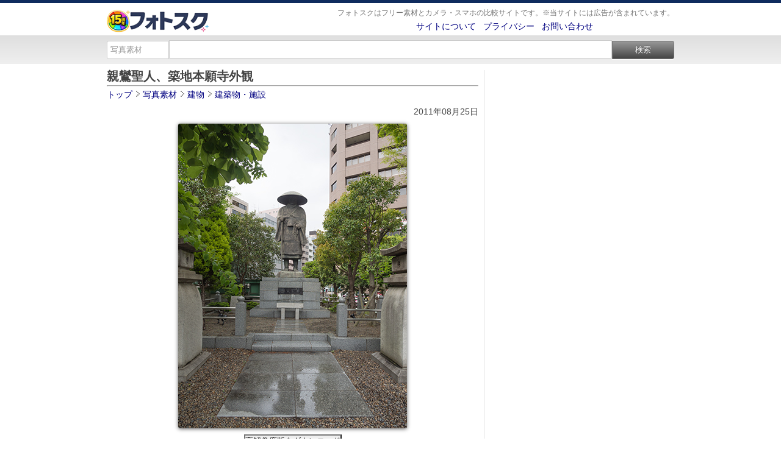

--- FILE ---
content_type: text/html; charset=UTF-8
request_url: https://photosku.com/photo/4042/
body_size: 7973
content:
<!DOCTYPE html PUBLIC "-//W3C//DTD XHTML 1.0 Transitional//EN" "http://www.w3.org/TR/xhtml1/DTD/xhtml1-transitional.dtd">
<html xmlns="http://www.w3.org/1999/xhtml">
<head>
<meta http-equiv="Content-Type" content="text/html; charset=utf-8" />
<meta http-equiv="Content-Style-Type" content="text/css">
<meta http-equiv="Content-Script-Type" content="text/javascript">
<title>親鸞聖人、築地本願寺外観 - フォトスク：無料のフリー高画質写真素材画像</title>
<meta name="description" content="【親鸞聖人、築地本願寺外観】の高画質写真素材をフォトスクなら無料でダウンロード出来ます。個人・商用利用を問わず、加工しての使用も自由自在です。">
<meta name="keywords" content="フォトスク,親鸞聖人、築地本願寺外観,建物,建築物・施設,オリンパスカメラ,OM-D E-M5,超高画質,写真,画像素材,無料,フリー">
<meta name="robots" content="index,follow">

<meta property="og:title" content="親鸞聖人、築地本願寺外観 - フォトスク：無料のフリー高画質写真素材画像">
<meta property="og:description" content="【親鸞聖人、築地本願寺外観】の高画質写真素材をフォトスクなら無料でダウンロード出来ます。個人・商用利用を問わず、加工しての使用も自由自在です。">
<meta property="og:type" content="article">
<meta property="og:url" content="https://photosku.com/photo/4042/">
<meta property="og:image" content="https://photosku.com/photo/images/t/p04/04042.jpg">
<meta property="og:site_name" content="フォトスク">
<meta name="viewport" content="width=device-width" />

<link rel="canonical" href="https://photosku.com/photo/4042/">
<link rel="Shortcut icon" href="https://photosku.com/favicon.ico">
<link rel="stylesheet" href="https://photosku.com/css/page-style.css" type="text/css" media="all">
<link rel="stylesheet" href="https://photosku.com/css/style_2r.css" type="text/css" media="all">
<link rel="stylesheet" href="https://photosku.com/css/sp.css" type="text/css" media="only screen and (max-width: 640px)">
<link rel="alternate" type="application/rss+xml" title="フォトスク 写真素材" href="https://photosku.com/index.xml" />

<!-- Global site tag (gtag.js) - Google Analytics -->
<script async src="https://www.googletagmanager.com/gtag/js?id=UA-16191170-3"></script>
<script>
  window.dataLayer = window.dataLayer || [];
  function gtag(){dataLayer.push(arguments);}
  gtag('js', new Date());

  gtag('config', 'UA-16191170-3');
</script>

</head>
<body>
<div id="wrapper">

<div id="header-i">
<div id="header-i-in">
</div><!--header-i-in/end-->
</div><!--header-i/end-->

<div id="header">
<div id="header-in">
	<div class="header-left">
		<div id="logo-i"><a href="https://photosku.com/" title="フォトスク"><img src="https://photosku.com/img/001.png" alt="フォトスク" class="logo" /></a></div>
	</div><!--header-left/end-->

	<div class="header-right">
		<div class="sp-m"></div>
		<div class="sub1">
			<div class="site-description">フォトスクはフリー素材とカメラ・スマホの比較サイトです。※当サイトには広告が含まれています。</div>
		</div><!--sub1/end-->

		<div class="sub2">
			<a href="https://photosku.com/archives/5/">サイトについて</a>&nbsp;&nbsp;
			<a href="https://photosku.com/archives/9/">プライバシー</a>&nbsp;&nbsp;
			<a href="https://photosku.com/archives/1/">お問い合わせ</a>
			<div class="sp-m"></div>

			
		</div><!--sub2/end-->
	</div><!--header-right/end-->
</div><!--header-in/end-->
</div><!--header/end-->

<div id="search-p">
<div id="search-p-in">
	<form method="get" class="form-s" action="https://photosku.com/search/">
		<select name="t" class="search-form-s">
			<option value="photo" selected>写真素材</option>
			<option value="archives" >記事</option>
		</select>

		<input name="s" value="" type="text" class="search-form" />
		<input type="submit" value="検索" class="search-form-w" >
	</form>
</div><!--search-p-in/end-->
</div><!--search-p/end-->

<div class="sp-m"></div>
<div id="container_b">
	<div id="container">
		<div id="contents">

			<h1 class="entry-title">親鸞聖人、築地本願寺外観</h1>
			<hr>

			<div id="path" itemscope itemtype="https://schema.org/BreadcrumbList">
				<div itemprop="itemListElement" itemscope itemtype="https://schema.org/ListItem" style="display: inline-block; _display: inline;">
					<a itemprop="item" href="https://photosku.com/" itemprop="url">
					<span itemprop="name">トップ</span>
					</a> <meta itemprop="position" content="1" /> <img src="https://photosku.com/img/007.png" />
				</div>
				<div itemprop="itemListElement" itemscope itemtype="https://schema.org/ListItem" style="display: inline-block; _display: inline;">
					<a itemprop="item" href="https://photosku.com/search/?t=photo" itemprop="url">
					<span itemprop="name">写真素材</span>
					</a> <meta itemprop="position" content="2" /> <img src="https://photosku.com/img/007.png" />
				</div>
				<div itemprop="itemListElement" itemscope itemtype="https://schema.org/ListItem" style="display: inline-block; _display: inline;">
					<a itemprop="item" href="https://photosku.com/photo/category/建物/" itemprop="url">
					<span itemprop="name">建物</span>
					</a> <meta itemprop="position" content="3" /> <img src="https://photosku.com/img/007.png" />
				</div>
				<div itemprop="itemListElement" itemscope itemtype="https://schema.org/ListItem" style="display: inline-block; _display: inline;">
					<a itemprop="item" href="https://photosku.com/photo/category/建物/建築物・施設/" itemprop="url">
					<span itemprop="name">建築物・施設</span>
					</a> <meta itemprop="position" content="4" />
				</div>
			</div>

			<div class="entry-date">2011年08月25日</div>

			<div class="photo_main">
				<img src="https://photosku.com/photo/images/s/p04/04042.jpg" alt="親鸞聖人、築地本願寺外観の高画質画像"/>
				<br/>
				<input type="button" value="高解像度版をダウンロード" onClick="location.href='https://photosku.com/photo/images/b/p04/04042.jpg'">
			
				<div style="margin: 2px 0;">
					画像を右クリック「名前を付けて画像を保存」でダウンロード				</div>

				※必ず「<a href="https://photosku.com/archives/2/">ご利用ガイド</a>」をお読みください。
			</div><!--photo_main -->

			<div class="adsense-r">
					<script async src="//pagead2.googlesyndication.com/pagead/js/adsbygoogle.js"></script>
					<ins class="adsbygoogle"
							style="display:block; text-align:center;"
							data-ad-layout="in-article"
							data-ad-format="fluid"
							data-ad-client="ca-pub-4152705939472196"
							data-ad-slot="5052229903"></ins>
					<script>
							(adsbygoogle = window.adsbygoogle || []).push({});
					</script>
				</div>

				<table class="tableds">
					<tr>
						<th width="18%" style="text-align: left; padding-left: 5px;">■タグ</th>
						<td style="text-align: left; padding-left: 5px;">
							<h3>
								<a href="https://photosku.com/search/?t=photo&s=親鸞聖人" rel="nofollow" title="親鸞聖人" />親鸞聖人</a> <a href="https://photosku.com/search/?t=photo&s=築地本願寺外観" rel="nofollow" title="築地本願寺外観" />築地本願寺外観</a> <a href="https://photosku.com/search/?t=photo&s=Tsukiji" rel="nofollow" title="Tsukiji" />Tsukiji</a> <a href="https://photosku.com/search/?t=photo&s=temple" rel="nofollow" title="temple" />temple</a> 							</h3>
						</td>
					</tr>
					<tr>
						<th style="text-align: left; padding-left: 5px;">■撮影機材</th>
						<td style="text-align: left; padding-left: 5px;"><h3>
							<a href="https://photosku.com/photo/category/オリンパスカメラ/" title="オリンパスカメラ">オリンパスカメラ</a>&nbsp;
							<a href="https://photosku.com/photo/category/オリンパスカメラ/OM-D E-M5/" title="OM-D E-M5">OM-D E-M5</a>&nbsp;
							<a href="https://photosku.com/photo/category/オリンパスレンズ/" title="オリンパスレンズ">オリンパスレンズ</a>&nbsp;
							<a href="https://photosku.com/photo/category/オリンパスレンズ/M.ZUIKO DIGITAL ED 12mm F2.0/" title="M.ZUIKO DIGITAL ED 12mm F2.0">M.ZUIKO DIGITAL ED 12mm F2.0</a>
						</h3></td>
					</tr>
					
					<tr>
						<th style="text-align: left; padding-left: 5px;">■機材詳細</th>
						<td style="text-align: left; padding-left: 5px;"><a href="https://photosku.com/item/ds01140015/"><div class="thumbnailText">OM-D E-M5</div></a><a href="https://photosku.com/item/le00140014/"><div class="thumbnailText">M.ZUIKO DIGITAL ED 12mm F2.0</div></a>
						</td>
					</tr>					<tr>
						<th style="text-align: left; padding-left: 5px;">■コメント</th>
						<td style="text-align: left; padding-left: 5px;"><h3></h3></td>
					</tr>
					<tr>
						<th style="text-align: left; padding-left: 5px;">■撮影者</th>
						<td style="text-align: left; padding-left: 5px;"><h3><a href="https://photosku.com/photo/category/撮影者/kou/">kou</a>さん</h3></td>
					</tr>
				</table>

				
				<div class="relatedPu">
					<script async src="//pagead2.googlesyndication.com/pagead/js/adsbygoogle.js"></script>
					<ins class="adsbygoogle"
						style="display:block"
						data-ad-format="autorelaxed"
						data-ad-client="ca-pub-4152705939472196"
						data-ad-slot="4861545692"></ins>
					<script>
						(adsbygoogle = window.adsbygoogle || []).push({});
					</script>
				</div>

				<style type="text/css">
.ap-block {
 width: 32%;
}
</style>

<div class="hdg-c"> ウェブサービス(API)から取得した人気カメラ・スマホ</div>

<div class="ap-block-ar">
	<div id="detail_tab_s">
		<div class="tab_contents style1" id="detail_tab_s_01">
			
    <div class="ap-block"><div class="ap-rank"><span class="rank_count"><img src="https://photosku.com/img/rank1.png" style="height: 15px;" />1
            </span>位
        </div>
        <div class="ap-img">
            <a href="https://www.amazon.co.jp/dp/B0C662DTFB?tag=photosku-22&linkCode=osi&th=1&psc=1" target="_blank" title="SONY(ソニー) コンパクトデジタルカメラ VLOGCAM Vlog用カメラ ZV-1II ボディ ウィンドスクリーン付属 18-50mm F1.8-4.0 ズームレンズ ブラック ZV-1M2 B"><img src="https://m.media-amazon.com/images/I/41VGadsHDKL._SL160_.jpg" /></a>
        </div><div class="price_list">￥111,999</div>
        <div class="inb-item-text-a">
            <a href="https://www.amazon.co.jp/dp/B0C662DTFB?tag=photosku-22&linkCode=osi&th=1&psc=1" target="_blank" title="SONY(ソニー) コンパクトデジタルカメラ VLOGCAM Vlog用カメラ ZV-1II ボディ ウィンドスクリーン付属 18-50mm F1.8-4.0 ズームレンズ ブラック ZV-1M2 B">SONY(ソニー) コンパクトデジタルカメラ VLOGCAM V...</a>
        </div>
    </div>
    <div class="ap-block"><div class="ap-rank"><span class="rank_count"><img src="https://photosku.com/img/rank2.png" style="height: 15px;" />2
            </span>位
        </div>
        <div class="ap-img">
            <a href="https://www.amazon.co.jp/dp/B0FDGL2C4G?tag=photosku-22&linkCode=osi&th=1&psc=1" target="_blank" title="Lecran デジタルカメラ デジカメ 4400万画素 1080P動画撮影 オートフォーカス AF機能 HDカメラ 手ブレ補正 2.4インチIPS画面 軽量 携帯便利 USB C充電 黒"><img src="https://m.media-amazon.com/images/I/41kum4I+lJL._SL160_.jpg" /></a>
        </div><div class="price_list">￥4,798</div>
        <div class="inb-item-text-a">
            <a href="https://www.amazon.co.jp/dp/B0FDGL2C4G?tag=photosku-22&linkCode=osi&th=1&psc=1" target="_blank" title="Lecran デジタルカメラ デジカメ 4400万画素 1080P動画撮影 オートフォーカス AF機能 HDカメラ 手ブレ補正 2.4インチIPS画面 軽量 携帯便利 USB C充電 黒">Lecran デジタルカメラ デジカメ 4400万画素 1080P...</a>
        </div>
    </div>
    <div class="ap-block"><div class="ap-rank"><span class="rank_count"><img src="https://photosku.com/img/rank3.png" style="height: 15px;" />3
            </span>位
        </div>
        <div class="ap-img">
            <a href="https://www.amazon.co.jp/dp/B0G8HS91BF?tag=photosku-22&linkCode=osi&th=1&psc=1" target="_blank" title="デジタルカメラ【2026 写真&amp;動画撮影 8K】 デジカメ 18倍デジタルズーム コンパクトデジタルカメラ 180度回転可能 自撮り便利 2つのLED補助ライトを搭載 digital camera 携帯便利 学生 初心者 修学旅行 Vlog ブラック 子供や初心者向け 子供の日 クリスマスプレゼント"><img src="https://m.media-amazon.com/images/I/51ltUaKikkL._SL160_.jpg" /></a>
        </div><div class="price_list">￥12,599</div>
        <div class="inb-item-text-a">
            <a href="https://www.amazon.co.jp/dp/B0G8HS91BF?tag=photosku-22&linkCode=osi&th=1&psc=1" target="_blank" title="デジタルカメラ【2026 写真&amp;動画撮影 8K】 デジカメ 18倍デジタルズーム コンパクトデジタルカメラ 180度回転可能 自撮り便利 2つのLED補助ライトを搭載 digital camera 携帯便利 学生 初心者 修学旅行 Vlog ブラック 子供や初心者向け 子供の日 クリスマスプレゼント">デジタルカメラ【2026 写真&amp;動画撮影 8K】 デ...</a>
        </div>
    </div>
    			<div class="ap-clear"></div>
			<a href="https://www.amazon.co.jp/" target="_blank">Amazon.co.jp</a>
		</div>
		
		<div id="detail_tab_s_02" class="tab_contents">
			
		<div class="ap-block"><div class="ap-rank"><span class="rank_count"><img src="https://photosku.com/img/rank1.png" style="height: 15px;" />1
				</span>位
			</div>

			<div class="ap-img">
				<a href="https://hb.afl.rakuten.co.jp/hgc/g00tx2x3.ijst7616.g00tx2x3.ijst8218/?pc=https%3A%2F%2Fitem.rakuten.co.jp%2Fworldmobile%2Fse-3-abc%2F&rafcid=wsc_i_ra_1034868899283176384" target="_blank" title="《SALE》【中古】iPhone SE 第3世代 64GB 128GB 256GB ミッドナイト スターライト (PRODUCT)RED iPhone SE3 iPhoneSE3 iPhoneSE第3世代"><img src="https://thumbnail.image.rakuten.co.jp/@0_mall/worldmobile/cabinet/07993009/11879085/imgrc0130644708.jpg?_ex=128x128" /></a>
			</div>

			<div class="price_list">￥19,800</div>

			<div class="inb-item-text-a">
				<a href="https://hb.afl.rakuten.co.jp/hgc/g00tx2x3.ijst7616.g00tx2x3.ijst8218/?pc=https%3A%2F%2Fitem.rakuten.co.jp%2Fworldmobile%2Fse-3-abc%2F&rafcid=wsc_i_ra_1034868899283176384" target="_blank" title="《SALE》【中古】iPhone SE 第3世代 64GB 128GB 256GB ミッドナイト スターライト (PRODUCT)RED iPhone SE3 iPhoneSE3 iPhoneSE第3世代">《SALE》【中古】iPhone SE 第3世代 64GB 128GB 25...</a>

			</div>

		</div>
		<div class="ap-block"><div class="ap-rank"><span class="rank_count"><img src="https://photosku.com/img/rank2.png" style="height: 15px;" />2
				</span>位
			</div>

			<div class="ap-img">
				<a href="https://hb.afl.rakuten.co.jp/hgc/g00pukw3.ijst7141.g00pukw3.ijst8e0e/?pc=https%3A%2F%2Fitem.rakuten.co.jp%2Fjism%2F4582239433522-45-37334-n%2F&rafcid=wsc_i_ra_1034868899283176384" target="_blank" title="Motorola（モトローラ） moto g05（8GB/128GB）- フレッシュラベンダー（SIMフリー版） PB6N0002JP"><img src="https://thumbnail.image.rakuten.co.jp/@0_mall/jism/cabinet/0476/4582239433522.jpg?_ex=128x128" /></a>
			</div>

			<div class="price_list">￥18,800</div>

			<div class="inb-item-text-a">
				<a href="https://hb.afl.rakuten.co.jp/hgc/g00pukw3.ijst7141.g00pukw3.ijst8e0e/?pc=https%3A%2F%2Fitem.rakuten.co.jp%2Fjism%2F4582239433522-45-37334-n%2F&rafcid=wsc_i_ra_1034868899283176384" target="_blank" title="Motorola（モトローラ） moto g05（8GB/128GB）- フレッシュラベンダー（SIMフリー版） PB6N0002JP">Motorola（モトローラ） moto g05（8GB/128GB）- ...</a>

			</div>

		</div>
		<div class="ap-block"><div class="ap-rank"><span class="rank_count"><img src="https://photosku.com/img/rank3.png" style="height: 15px;" />3
				</span>位
			</div>

			<div class="ap-img">
				<a href="https://hb.afl.rakuten.co.jp/hgc/g00tjnn3.ijst7882.g00tjnn3.ijst893f/?pc=https%3A%2F%2Fitem.rakuten.co.jp%2Fbest1mobile%2Fpixel9a-carriers%2F&rafcid=wsc_i_ra_1034868899283176384" target="_blank" title="新品未開封/未使用 国内版SIMフリー Google Pixel9a 128GB ｜ 256GB [Obsidian/Porcelain/Peony/Iris] docomo/AU/Softbank/楽天モバイル回線対応 白ロム スマホ 本体"><img src="https://thumbnail.image.rakuten.co.jp/@0_mall/best1mobile/cabinet/compass1744777025.jpg?_ex=128x128" /></a>
			</div>

			<div class="price_list">￥73,900</div>

			<div class="inb-item-text-a">
				<a href="https://hb.afl.rakuten.co.jp/hgc/g00tjnn3.ijst7882.g00tjnn3.ijst893f/?pc=https%3A%2F%2Fitem.rakuten.co.jp%2Fbest1mobile%2Fpixel9a-carriers%2F&rafcid=wsc_i_ra_1034868899283176384" target="_blank" title="新品未開封/未使用 国内版SIMフリー Google Pixel9a 128GB ｜ 256GB [Obsidian/Porcelain/Peony/Iris] docomo/AU/Softbank/楽天モバイル回線対応 白ロム スマホ 本体">新品未開封/未使用 国内版SIMフリー Google Pixel9...</a>

			</div>

		</div>
					<div class="ap-clear"></div>
			<!-- Rakuten Web Services Attribution Snippet FROM HERE -->
			<a href="http://webservice.rakuten.co.jp/" target="_blank">Supported by 楽天ウェブサービス</a>
			<!-- Rakuten Web Services Attribution Snippet TO HERE -->
		</div>
		
		<div id="detail_tab_s_03" class="tab_contents">
			
    <div class="ap-block"><div class="ap-rank"><span class="rank_count"><img src="https://photosku.com/img/rank1.png" style="height: 15px;" />1
            </span>位
        </div>

        <div class="ap-img">
            <a href="https://ck.jp.ap.valuecommerce.com/servlet/referral?sid=3188259&pid=883235817&vc_url=https%3A%2F%2Fstore.shopping.yahoo.co.jp%2Fy-kojima%2F4548736173774.html" target="_blank" title="ソニー　SONY　α7 ( アルファ7 )  シリーズ　α7V ミラーレス一眼カメラ [ボディ単体 35mmフルサイズ ]　ILCE-7M5"><img src="https://item-shopping.c.yimg.jp/i/g/y-kojima_4548736173774" /></a>
        </div>

        <div class="price_list">￥375,210</div>
        <div class="inb-item-text-a">
            <a href="https://ck.jp.ap.valuecommerce.com/servlet/referral?sid=3188259&pid=883235817&vc_url=https%3A%2F%2Fstore.shopping.yahoo.co.jp%2Fy-kojima%2F4548736173774.html" target="_blank" title="ソニー　SONY　α7 ( アルファ7 )  シリーズ　α7V ミラーレス一眼カメラ [ボディ単体 35mmフルサイズ ]　ILCE-7M5">ソニー　SONY　α7 ( アルファ7 )  シリーズ　α7V ...</a>

        </div>

    </div>
    <div class="ap-block"><div class="ap-rank"><span class="rank_count"><img src="https://photosku.com/img/rank2.png" style="height: 15px;" />2
            </span>位
        </div>

        <div class="ap-img">
            <a href="https://ck.jp.ap.valuecommerce.com/servlet/referral?sid=3188259&pid=883235817&vc_url=https%3A%2F%2Fstore.shopping.yahoo.co.jp%2Feccurrent%2F4548736128637.html" target="_blank" title="ソニー(SONY) VLOGCAM ZV-E10Y ダブルズームレンズキット ブラック APS-C ミラーレス一眼カメラ"><img src="https://item-shopping.c.yimg.jp/i/g/eccurrent_4548736128637" /></a>
        </div>

        <div class="price_list">￥104,990</div>
        <div class="inb-item-text-a">
            <a href="https://ck.jp.ap.valuecommerce.com/servlet/referral?sid=3188259&pid=883235817&vc_url=https%3A%2F%2Fstore.shopping.yahoo.co.jp%2Feccurrent%2F4548736128637.html" target="_blank" title="ソニー(SONY) VLOGCAM ZV-E10Y ダブルズームレンズキット ブラック APS-C ミラーレス一眼カメラ">ソニー(SONY) VLOGCAM ZV-E10Y ダブルズームレンズ...</a>

        </div>

    </div>
    <div class="ap-block"><div class="ap-rank"><span class="rank_count"><img src="https://photosku.com/img/rank3.png" style="height: 15px;" />3
            </span>位
        </div>

        <div class="ap-img">
            <a href="https://ck.jp.ap.valuecommerce.com/servlet/referral?sid=3188259&pid=883235817&vc_url=https%3A%2F%2Fstore.shopping.yahoo.co.jp%2Fy-sofmap%2F4548736173774.html" target="_blank" title="SONY(ソニー) α7 V ミラーレス一眼カメラ   ILCE-7M5 ［ボディ単体］ [代引不可]"><img src="https://item-shopping.c.yimg.jp/i/g/y-sofmap_4548736173774" /></a>
        </div>

        <div class="price_list">￥375,210</div>
        <div class="inb-item-text-a">
            <a href="https://ck.jp.ap.valuecommerce.com/servlet/referral?sid=3188259&pid=883235817&vc_url=https%3A%2F%2Fstore.shopping.yahoo.co.jp%2Fy-sofmap%2F4548736173774.html" target="_blank" title="SONY(ソニー) α7 V ミラーレス一眼カメラ   ILCE-7M5 ［ボディ単体］ [代引不可]">SONY(ソニー) α7 V ミラーレス一眼カメラ   ILCE-7...</a>

        </div>

    </div>
    			<div class="ap-clear"></div>
			<!-- Begin Yahoo! JAPAN Web Services Attribution Snippet -->
			<span style="margin:15px 15px 15px 15px"><a href="http://developer.yahoo.co.jp/about">Web Services by Yahoo! JAPAN</a></span>
			<!-- End Yahoo! JAPAN Web Services Attribution Snippet -->
		</div>
	</div><!--detail_tab_s-->

</div><!-- ap-block-ar/end -->
				<hr>

				<ul class="social-button">
					<li class="sbHatenas"><a target="_blank" href="https://b.hatena.ne.jp/add?mode=confirm&url=https://photosku.com/photo/4042/&title=親鸞聖人、築地本願寺外観 - フォトスク"><img src="https://photosku.com/img/hatena.png" height="20" width="20" alt="はてなブックマーク" /></a></li>
					<li class="sbFacebooks"><a target="_blank" href="https://www.facebook.com/share.php?u=https://photosku.com/photo/4042/"><img src="https://photosku.com/img/facebook.png" height="20" width="75" alt="Facebook" /></a></li>
					<li class="sbTwitters"><a target="_blank" href="https://twitter.com/share?url=https://photosku.com/photo/4042/"><img src="https://photosku.com/img/twitter.png" height="20" width="60" alt="Twitter" /></a></li>
					<li class="sbPockets"><a target="_blank" href="https://getpocket.com/edit?url=https://photosku.com/photo/4042/&title=親鸞聖人、築地本願寺外観 - フォトスク"><img src="https://photosku.com/img/pocket.png" height="20" width="60" alt="Pocket" /></a></li>
					<li class="sbLines"><a target="_blank" href="https://line.me/R/msg/text/?親鸞聖人、築地本願寺外観 - フォトスク%0D%0Ahttps://photosku.com/photo/4042/"><img src="https://photosku.com/img/line.png" height="20" width="82" alt="LINEで送る" /></a></li>
					<li class="sbFeedlys"><a target="_blank" href="https://feedly.com/i/subscription/feed/https://photosku.com/index.xml"><img src="https://photosku.com/img/feedly.png" height="20" width="65" alt="Feedly" /></a></li>
				</ul>

		</div><!-- contents/end -->
	</div><!-- container/end -->

	<div id="right-sidebar">
		
			<div class="ad_item">
				<script async src="//pagead2.googlesyndication.com/pagead/js/adsbygoogle.js"></script>
				<!-- スカイスクレイパー -->
				<ins class="adsbygoogle"
					style="display:inline-block;width:300px;height:600px"
					data-ad-client="ca-pub-4152705939472196"
					data-ad-slot="3453958896"></ins>
				<script>
				(adsbygoogle = window.adsbygoogle || []).push({});
				</script>
			</div>
			<br />
<div class ="side-border">
	<div class="side-top">
		<div class="side-title"><a href="https://photosku.com/photo/category/風景/">風景(1652)</a></div>
	</div>
	<div class="side-content">
		<ul class="listSt">
		    <li><a href="https://photosku.com/photo/category/風景/空・山/">空・山(476)</a></li>
		    <li><a href="https://photosku.com/photo/category/風景/海・川・河/">海・川・河(141)</a></li>
		    <li><a href="https://photosku.com/photo/category/風景/スナップ/">スナップ(1035)</a></li>
		</ul>
	</div>
</div><!--side-border/end -->

<div class ="side-border">
	<div class="side-top">
		<div class="side-title"><a href="https://photosku.com/photo/category/建物/">建物(2066)</a></div>
	</div>
	<div class="side-content">
		<ul class="listSt">
		    <li><a href="https://photosku.com/photo/category/建物/都市・ビル/">都市・ビル(203)</a></li>
		    <li><a href="https://photosku.com/photo/category/建物/神社・教会/">神社・教会(209)</a></li>
		    <li><a href="https://photosku.com/photo/category/建物/建築物・施設/">建築物・施設(1654)</a></li>
		</ul>
	</div>
</div><!--side-border/end -->

<div class ="side-border">
	<div class="side-top">
		<div class="side-title"><a href="https://photosku.com/photo/category/季節・行事/">季節・行事(360)</a></div>
	</div>
	<div class="side-content">
		<ul class="listSt">
		    <li><a href="https://photosku.com/photo/category/季節・行事/夏/">夏(141)</a></li>
		    <li><a href="https://photosku.com/photo/category/季節・行事/冬/">冬(153)</a></li>
		    <li><a href="https://photosku.com/photo/category/季節・行事/イベント/">イベント(66)</a></li>
		</ul>
	</div>
</div><!--side-border/end -->

<div class ="side-border">
	<div class="side-top">
		<div class="side-title"><a href="https://photosku.com/photo/category/オブジェクト/">オブジェクト(821)</a></div>
	</div>
	<div class="side-content">
		<ul class="listSt">
		    <li><a href="https://photosku.com/photo/category/オブジェクト/大型/">大型(344)</a></li>
		    <li><a href="https://photosku.com/photo/category/オブジェクト/小型/">小型(365)</a></li>
		    <li><a href="https://photosku.com/photo/category/オブジェクト/家庭用品/">家庭用品(104)</a></li>
		</ul>
	</div>
</div><!--side-border/end -->

<div class ="side-border">
	<div class="side-top">
		<div class="side-title"><a href="https://photosku.com/photo/category/食べ物/">食べ物(791)</a></div>
	</div>
	<div class="side-content">
		<ul class="listSt">
		    <li><a href="https://photosku.com/photo/category/食べ物/食事/">食事(657)</a></li>
		    <li><a href="https://photosku.com/photo/category/食べ物/飲み物/">飲み物(40)</a></li>
		    <li><a href="https://photosku.com/photo/category/食べ物/野菜・果実/">野菜・果実(94)</a></li>
		</ul>
	</div>
</div><!--side-border/end -->

<div class ="side-border">
	<div class="side-top">
		<div class="side-title"><a href="https://photosku.com/photo/category/生き物/">生き物(1008)</a></div>
	</div>
	<div class="side-content">
		<ul class="listSt">
		    <li><a href="https://photosku.com/photo/category/生き物/植物/">植物(438)</a></li>
		    <li><a href="https://photosku.com/photo/category/生き物/哺乳類/">哺乳類(263)</a></li>
		    <li><a href="https://photosku.com/photo/category/生き物/爬虫類・両生類/">爬虫類・両生類(12)</a></li>
		    <li><a href="https://photosku.com/photo/category/生き物/鳥類/">鳥類(235)</a></li>
		    <li><a href="https://photosku.com/photo/category/生き物/昆虫類/">昆虫類(39)</a></li>
		    <li><a href="https://photosku.com/photo/category/生き物/魚介類/">魚介類(21)</a></li>
		</ul>
	</div>
</div><!--side-border/end -->

<div class ="side-border">
	<div class="side-top">
		<div class="side-title"><a href="https://photosku.com/photo/category/人物/">人物(134)</a></div>
	</div>
	<div class="side-content">
		<ul class="listSt">
		    <li><a href="https://photosku.com/photo/category/人物/男性/">男性(81)</a></li>
		    <li><a href="https://photosku.com/photo/category/人物/女性/">女性(20)</a></li>
		    <li><a href="https://photosku.com/photo/category/人物/パーツ/">パーツ(33)</a></li>
		</ul>
	</div>
</div><!--side-border/end -->

<div class ="side-border">
	<div class="side-top">
		<div class="side-title"><a href="https://photosku.com/photo/category/スポーツ/">スポーツ(5)</a></div>
	</div>
	<div class="side-content">
		<ul class="listSt">
		    <li><a href="https://photosku.com/photo/category/スポーツ/格闘技/">格闘技(3)</a></li>
		    <li><a href="https://photosku.com/photo/category/スポーツ/球技/">球技(2)</a></li>
		</ul>
	</div>
</div><!--side-border/end -->

<div class ="side-border">
	<div class="side-top">
		<div class="side-title"><a href="https://photosku.com/photo/category/その他/">その他(279)</a></div>
	</div>
	<div class="side-content">
		<ul class="listSt">
		    <li><a href="https://photosku.com/photo/category/その他/エフェクト/">エフェクト(182)</a></li>
		    <li><a href="https://photosku.com/photo/category/その他/記号・文字(写真)/">記号・文字(写真)(97)</a></li>
		</ul>
	</div>
</div><!--side-border/end -->

<div class ="side-border">
	<div class="side-top">
		<div class="side-title"><a href="https://photosku.com/photo/category/イラスト/">イラスト(647)</a></div>
	</div>
	<div class="side-content">
		<ul class="listSt">
		    <li><a href="https://photosku.com/photo/category/イラスト/アイコン/">アイコン(180)</a></li>
		    <li><a href="https://photosku.com/photo/category/イラスト/アニメーション/">アニメーション(20)</a></li>
		    <li><a href="https://photosku.com/photo/category/イラスト/国旗/">国旗(125)</a></li>
		    <li><a href="https://photosku.com/photo/category/イラスト/模様・パターン/">模様・パターン(3)</a></li>
		    <li><a href="https://photosku.com/photo/category/イラスト/記号・文字(イラスト)/">記号・文字(イラスト)(84)</a></li>
		    <li><a href="https://photosku.com/photo/category/イラスト/その他/">その他(44)</a></li>
		</ul>
	</div>
</div><!--side-border/end -->


<div class="accbox">
	<!--ラベル1-->
	<label for="label1">撮影者を表示</label>
	<input type="checkbox" id="label1" class="cssacc" />
	<div class="accshow">

<div class ="side-border">
	<div class="side-top">
		<div class="side-title"><a href="https://photosku.com/photo/category/撮影者/">撮影者(7466)</a></div>
	</div>
	<div class="side-content">
		<ul class="listSt">
		    <li><a href="https://photosku.com/photo/category/撮影者/kou/">kouさん(6068)</a></li>
		    <li><a href="https://photosku.com/photo/category/撮影者/mori/">もりさん(30)</a></li>
		    <li><a href="https://photosku.com/photo/category/撮影者/manabu/">マナブさん(24)</a></li>
		    <li><a href="https://photosku.com/photo/category/撮影者/xan/">XANさん(48)</a></li>
		    <li><a href="https://photosku.com/photo/category/撮影者/mm/">mmさん(1296)</a></li>
		</ul>
	</div>
</div><!--side-border/end -->

	</div>
	<!--//ラベル1-->
	<!--ラベル2-->
	<label for="label2">撮影機材を表示</label>
	<input type="checkbox" id="label2" class="cssacc" />
	<div class="accshow">

<div class ="side-border">
	<div class="side-top">
		<div class="side-title"><a href="https://photosku.com/photo/category/キヤノンカメラ/">キヤノンカメラ(261)</a></div>
	</div>
	<div class="side-content">
		<ul class="listSt">
		    <li><a href="https://photosku.com/photo/category/キヤノンカメラ/EOS Kiss Digital N/">EOS Kiss Digital N(21)</a></li>
		    <li><a href="https://photosku.com/photo/category/キヤノンカメラ/PowerShot A480/">PowerShot A480(22)</a></li>
		</ul>
	</div>
</div><!--side-border/end -->

<div class ="side-border">
	<div class="side-top">
		<div class="side-title"><a href="https://photosku.com/photo/category/ニコンカメラ/">ニコンカメラ(3200)</a></div>
	</div>
	<div class="side-content">
		<ul class="listSt">
		    <li><a href="https://photosku.com/photo/category/ニコンカメラ/D800/">D800(1878)</a></li>
		    <li><a href="https://photosku.com/photo/category/ニコンカメラ/D70/">D70(8)</a></li>
		    <li><a href="https://photosku.com/photo/category/ニコンカメラ/COOLPIX S5100/">COOLPIX S5100(1296)</a></li>
		    <li><a href="https://photosku.com/photo/category/ニコンカメラ/COOLPIX 5600/">COOLPIX 5600(17)</a></li>
		</ul>
	</div>
</div><!--side-border/end -->

<div class ="side-border">
	<div class="side-top">
		<div class="side-title"><a href="https://photosku.com/photo/category/オリンパスカメラ/">オリンパスカメラ(3415)</a></div>
	</div>
	<div class="side-content">
		<ul class="listSt">
		    <li><a href="https://photosku.com/photo/category/オリンパスカメラ/OM-D E-M5/">OM-D E-M5(1388)</a></li>
		    <li><a href="https://photosku.com/photo/category/オリンパスカメラ/OLYMPUS PEN Lite E-PL1/">OLYMPUS PEN Lite E-PL1(1997)</a></li>
		    <li><a href="https://photosku.com/photo/category/オリンパスカメラ/CAMEDIA C-750 Ultra Zoom/">CAMEDIA C-750 Ultra Zoom(30)</a></li>
		</ul>
	</div>
</div><!--side-border/end -->

<div class ="side-border">
	<div class="side-top">
		<div class="side-title"><a href="https://photosku.com/photo/category/パナソニックカメラ/">パナソニックカメラ(49)</a></div>
	</div>
	<div class="side-content">
		<ul class="listSt">
		    <li><a href="https://photosku.com/photo/category/パナソニックカメラ/LUMIX DMC-LX1/">LUMIX DMC-LX1(49)</a></li>
		</ul>
	</div>
</div><!--side-border/end -->

<div class ="side-border">
	<div class="side-top">
		<div class="side-title"><a href="https://photosku.com/photo/category/ケンコーカメラ/">ケンコーカメラ(30)</a></div>
	</div>
	<div class="side-content">
		<ul class="listSt">
		    <li><a href="https://photosku.com/photo/category/ケンコーカメラ/DSC925Z/">DSC925Z(30)</a></li>
		</ul>
	</div>
</div><!--side-border/end -->

<div class ="side-border">
	<div class="side-top">
		<div class="side-title"><a href="https://photosku.com/photo/category/富士フィルムカメラ/">富士フィルムカメラ(60)</a></div>
	</div>
	<div class="side-content">
		<ul class="listSt">
		    <li><a href="https://photosku.com/photo/category/富士フィルムカメラ/FinePix F70EXR/">FinePix F70EXR(6)</a></li>
		    <li><a href="https://photosku.com/photo/category/富士フィルムカメラ/FinePix Z100fd/">FinePix Z100fd(54)</a></li>
		</ul>
	</div>
</div><!--side-border/end -->

<div class ="side-border">
	<div class="side-top">
		<div class="side-title"><a href="https://photosku.com/photo/category/シャープカメラ/">シャープカメラ(1)</a></div>
	</div>
	<div class="side-content">
		<ul class="listSt">
		    <li><a href="https://photosku.com/photo/category/シャープカメラ/IS03/">IS03(1)</a></li>
		</ul>
	</div>
</div><!--side-border/end -->

<div class ="side-border">
	<div class="side-top">
		<div class="side-title"><a href="https://photosku.com/photo/category/キヤノンレンズ/">キヤノンレンズ(83)</a></div>
	</div>
	<div class="side-content">
		<ul class="listSt">
		    <li><a href="https://photosku.com/photo/category/キヤノンレンズ/EF-S18-55mm F3.5-5.6 II USM/">EF-S18-55mm F3.5-5.6 II USM(21)</a></li>
		</ul>
	</div>
</div><!--side-border/end -->

<div class ="side-border">
	<div class="side-top">
		<div class="side-title"><a href="https://photosku.com/photo/category/ニコンレンズ/">ニコンレンズ(1606)</a></div>
	</div>
	<div class="side-content">
		<ul class="listSt">
		    <li><a href="https://photosku.com/photo/category/ニコンレンズ/Ai Nikkor 45mm F2.8P/">Ai Nikkor 45mm F2.8P(298)</a></li>
		    <li><a href="https://photosku.com/photo/category/ニコンレンズ/Ai Nikkor 50mm f1.2S/">Ai Nikkor 50mm f1.2S(44)</a></li>
		    <li><a href="https://photosku.com/photo/category/ニコンレンズ/AF-S NIKKOR 50mm f1.4G/">AF-S NIKKOR 50mm f1.4G(26)</a></li>
		    <li><a href="https://photosku.com/photo/category/ニコンレンズ/AF-S Micro NIKKOR 60mm f2.8G ED/">AF-S Micro NIKKOR 60mm f/2.8G ED(1106)</a></li>
		    <li><a href="https://photosku.com/photo/category/ニコンレンズ/AF-S NIKKOR 70-200mm f4G ED VR/">AF-S NIKKOR 70-200mm f4G ED VR(136)</a></li>
		    <li><a href="https://photosku.com/photo/category/ニコンレンズ/AF-S DX Zoom-Nikkor 18-70mm f3.5-4.5G IF-ED/">AF-S DX Zoom Nikkor ED 18-70mm F3.5-4.5G (IF)(8)</a></li>
		</ul>
	</div>
</div><!--side-border/end -->

<div class ="side-border">
	<div class="side-top">
		<div class="side-title"><a href="https://photosku.com/photo/category/オリンパスレンズ/">オリンパスレンズ(3363)</a></div>
	</div>
	<div class="side-content">
		<ul class="listSt">
		    <li><a href="https://photosku.com/photo/category/オリンパスレンズ/M.ZUIKO DIGITAL ED 12mm F2.0/">M.ZUIKO DIGITAL ED 12mm F2.0(1571)</a></li>
		    <li><a href="https://photosku.com/photo/category/オリンパスレンズ/M.ZUIKO DIGITAL ED 60mm F2.8 Macro/">M.ZUIKO DIGITAL ED 60mm F2.8 Macro(29)</a></li>
		    <li><a href="https://photosku.com/photo/category/オリンパスレンズ/M.ZUIKO DIGITAL ED 75mm F1.8/">M.ZUIKO DIGITAL ED 75mm F1.8(130)</a></li>
		    <li><a href="https://photosku.com/photo/category/オリンパスレンズ/M.ZUIKO DIGITAL ED 14-42mm F3.5-5.6/">M.ZUIKO DIGITAL ED 14-42mm F3.5-5.6(796)</a></li>
		    <li><a href="https://photosku.com/photo/category/オリンパスレンズ/ZUIKO DIGITAL 35mm F3.5 Macro/">ZUIKO DIGITAL 35mm F3.5 Macro(309)</a></li>
		    <li><a href="https://photosku.com/photo/category/オリンパスレンズ/ZUIKO DIGITAL ED 70-300mm F4.0-5.6/">ZUIKO DIGITAL ED 70-300mm F4.0-5.6(528)</a></li>
		</ul>
	</div>
</div><!--side-border/end -->

<div class ="side-border">
	<div class="side-top">
		<div class="side-title"><a href="https://photosku.com/photo/category/パナソニックレンズ/">パナソニックレンズ(22)</a></div>
	</div>
	<div class="side-content">
		<ul class="listSt">
		    <li><a href="https://photosku.com/photo/category/パナソニックレンズ/LUMIX G 20mm F1.7 ASPH. H-H020/">LUMIX G 20mm F1.7 ASPH. H-H020(3)</a></li>
		    <li><a href="https://photosku.com/photo/category/パナソニックレンズ/LUMIX G X VARIO 12-35mm F2.8 ASPH. POWER O.I.S. H-HS12035/">LUMIX G X VARIO 12-35mmF2.8 ASPH.POWER O.I.S. H-HS12035(19)</a></li>
		</ul>
	</div>
</div><!--side-border/end -->

<div class ="side-border">
	<div class="side-top">
		<div class="side-title"><a href="https://photosku.com/photo/category/シグマレンズ/">シグマレンズ(280)</a></div>
	</div>
	<div class="side-content">
		<ul class="listSt">
		    <li><a href="https://photosku.com/photo/category/シグマレンズ/35mm F1.4 DG HSM ニコン用/">35mm F1.4 DG HSM ニコン用(42)</a></li>
		    <li><a href="https://photosku.com/photo/category/シグマレンズ/24-105mm F4 DG OS HSM ニコン用/">24-105mm F4 DG OS HSM ニコン用(146)</a></li>
		</ul>
	</div>
</div><!--side-border/end -->

	</div>
	<!--//ラベル2-->
</div><!--//.accbox-->
	</div><!-- right-sidebar/end -->

</div><!-- container_b/end -->

<div id="footer">
<div id="footer-in">

	<ul class="footer-item-lists clearfix">
		<li><a href="https://photosku.com/archives.xml" target="_blank">RSS</a></li>
		<li><a href="https://ws.formzu.net/fgen/S73567309/" target="_blank">メールフォーム</a></li>
		<li><a href="https://twitter.com/photosku" target="_blank">SNS</a></li>
	</ul>

	<div id="footer_logo">
		<p>Copyright © 2011-2026 photosku.com All Rights Reserved. 無断転載禁止</p>
	</div>

</div><!--footer-in/end-->
</div><!--footer/end-->
</div><!--wrapper -->
</body>
</html>

--- FILE ---
content_type: text/html; charset=utf-8
request_url: https://www.google.com/recaptcha/api2/aframe
body_size: 269
content:
<!DOCTYPE HTML><html><head><meta http-equiv="content-type" content="text/html; charset=UTF-8"></head><body><script nonce="rO5zBaFCBncQnQqR2XMTPA">/** Anti-fraud and anti-abuse applications only. See google.com/recaptcha */ try{var clients={'sodar':'https://pagead2.googlesyndication.com/pagead/sodar?'};window.addEventListener("message",function(a){try{if(a.source===window.parent){var b=JSON.parse(a.data);var c=clients[b['id']];if(c){var d=document.createElement('img');d.src=c+b['params']+'&rc='+(localStorage.getItem("rc::a")?sessionStorage.getItem("rc::b"):"");window.document.body.appendChild(d);sessionStorage.setItem("rc::e",parseInt(sessionStorage.getItem("rc::e")||0)+1);localStorage.setItem("rc::h",'1769340291026');}}}catch(b){}});window.parent.postMessage("_grecaptcha_ready", "*");}catch(b){}</script></body></html>